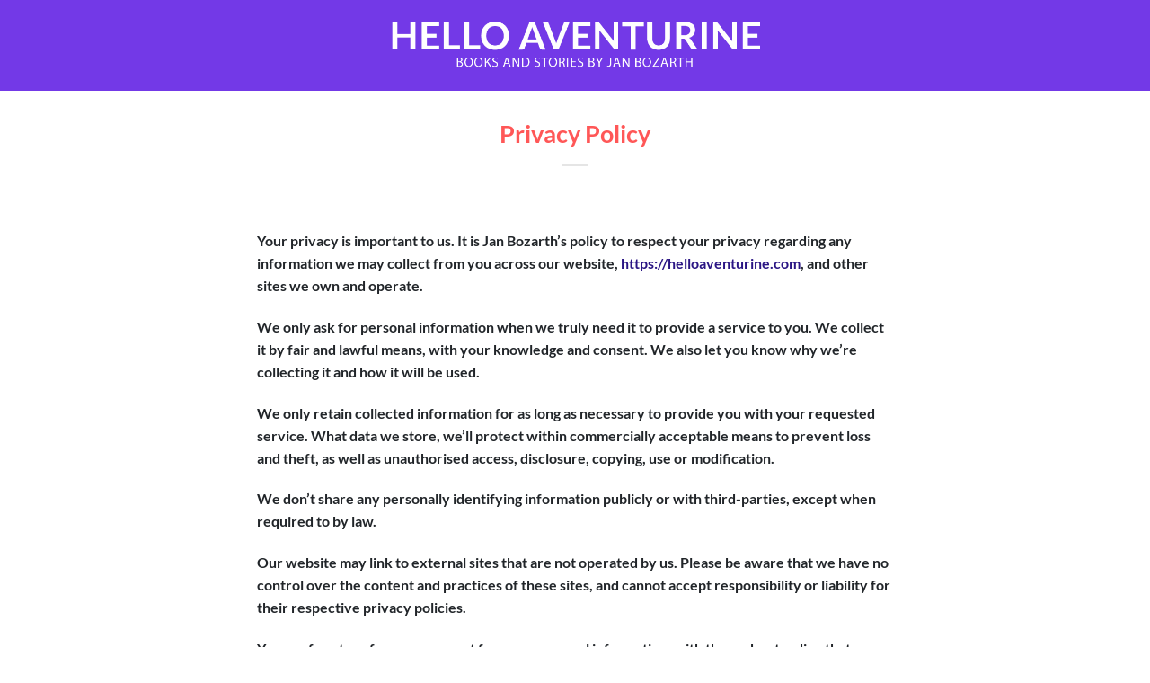

--- FILE ---
content_type: text/css
request_url: https://helloaventurine.com/wp-content/themes/aventurine/css/style-custom.css?ver=1663094369
body_size: 1683
content:
@import url("https://use.typekit.net/qug8vbl.css");
body.page-template-page-transparent-header-light ul.header-nav-main {
  display: none;
}
body.page-template-page-transparent-header-light #header {
  top: 0;
}
body.page-template-page-transparent-header-light #main {
  padding-top: 49px;
}
body.page-template-page-transparent-header-light #main #content {
  padding-top: 1em;
  max-width: 940px;
  margin: 0 auto;
}

body.page-id-6,
body.page-id-2405 {
  font-family: helvetica, sans-serif;
}
body.page-id-6 #header,
body.page-id-2405 #header {
  position: absolute;
  top: 0;
  width: 100%;
}
body.page-id-6 #header .header-wrapper:not(.stuck),
body.page-id-6 #header .header-bg-color,
body.page-id-2405 #header .header-wrapper:not(.stuck),
body.page-id-2405 #header .header-bg-color {
  background: none;
}
body.page-id-6 #header .nav-icon,
body.page-id-2405 #header .nav-icon {
  display: none;
}
body.page-id-6 #main #content,
body.page-id-2405 #main #content {
  padding: 0;
}
body.page-id-6 #main #content .row-main > .col.large-12,
body.page-id-2405 #main #content .row-main > .col.large-12 {
  padding: 0;
}
body.page-id-6 #main #content .row-main .col-inner .section-header,
body.page-id-2405 #main #content .row-main .col-inner .section-header {
  padding: 0;
  min-height: 300px;
}
body.page-id-6 #main #content .row-main .col-inner .section-header .section-bg,
body.page-id-2405 #main #content .row-main .col-inner .section-header .section-bg {
  background: #6337f9;
  background: linear-gradient(90deg, #6337f9 35%, #ee6a87 120%);
}
body.page-id-6 #main #content .row-main .col-inner .section-header .section-content,
body.page-id-2405 #main #content .row-main .col-inner .section-header .section-content {
  align-self: flex-end;
  padding-top: 60px;
  padding-bottom: 4em;
  color: #fff;
}
@media (min-width: 550px) {
  body.page-id-6 #main #content .row-main .col-inner .section-header .section-content,
body.page-id-2405 #main #content .row-main .col-inner .section-header .section-content {
    padding-top: 100px;
  }
}
@media (min-width: 860px) {
  body.page-id-6 #main #content .row-main .col-inner .section-header .section-content,
body.page-id-2405 #main #content .row-main .col-inner .section-header .section-content {
    padding-top: 140px;
  }
}
body.page-id-6 #main #content .row-main .col-inner .section-header .section-content .container,
body.page-id-2405 #main #content .row-main .col-inner .section-header .section-content .container {
  max-width: 960px;
  padding: 0 15px;
  margin: 0 auto;
}
body.page-id-6 #main #content .row-main .col-inner .section-header .section-content h1,
body.page-id-2405 #main #content .row-main .col-inner .section-header .section-content h1 {
  font-family: gastromond, sans-serif;
  color: #fff;
  font-size: 2.8em;
  font-weight: 400;
  line-height: 1;
  margin: 0;
}
@media (min-width: 750px) {
  body.page-id-6 #main #content .row-main .col-inner .section-header .section-content h1,
body.page-id-2405 #main #content .row-main .col-inner .section-header .section-content h1 {
    font-size: 3.6em;
  }
}
@media (min-width: 860px) {
  body.page-id-6 #main #content .row-main .col-inner .section-header .section-content h1,
body.page-id-2405 #main #content .row-main .col-inner .section-header .section-content h1 {
    font-size: 4em;
  }
}
body.page-id-6 #main #content .row-main .col-inner .section-header .section-content h2,
body.page-id-2405 #main #content .row-main .col-inner .section-header .section-content h2 {
  font-family: gastromond, sans-serif;
  color: #EE6A87;
  font-size: 1.8em;
  font-weight: 400;
  border-bottom: 2px solid #fff;
  padding-bottom: 0.15em;
}
@media (min-width: 860px) {
  body.page-id-6 #main #content .row-main .col-inner .section-header .section-content h2,
body.page-id-2405 #main #content .row-main .col-inner .section-header .section-content h2 {
    font-size: 2.1em;
  }
}
body.page-id-6 #main #content .row-main .col-inner .section-header .section-content h4,
body.page-id-2405 #main #content .row-main .col-inner .section-header .section-content h4 {
  color: #EE6A87;
  text-transform: uppercase;
  font-family: helvetica, sans-serif;
  font-weight: 100;
  letter-spacing: 1px;
  font-size: 0.9em;
  margin-bottom: 0.1em;
}
@media (min-width: 860px) {
  body.page-id-6 #main #content .row-main .col-inner .section-header .section-content h4,
body.page-id-2405 #main #content .row-main .col-inner .section-header .section-content h4 {
    font-size: 1em;
  }
}
body.page-id-6 #main #content .row-main .col-inner .section-header .section-content .two-col-media-right.row .col-text,
body.page-id-2405 #main #content .row-main .col-inner .section-header .section-content .two-col-media-right.row .col-text {
  align-self: flex-end;
}
body.page-id-6 #main #content .row-main .col-inner .section-header .section-content .two-col-media-right.row .col-image,
body.page-id-2405 #main #content .row-main .col-inner .section-header .section-content .two-col-media-right.row .col-image {
  align-self: flex-end;
}
body.page-id-6 #main #content .row-main .col-inner .section-header .section-content .two-col-media-right.row .col-image .img,
body.page-id-2405 #main #content .row-main .col-inner .section-header .section-content .two-col-media-right.row .col-image .img {
  max-width: 646px;
  margin-bottom: -15%;
  position: relative;
}
@media (max-width: 545px) {
  body.page-id-6 #main #content .row-main .col-inner .section-header .section-content .two-col-media-right.row .col-image .img,
body.page-id-2405 #main #content .row-main .col-inner .section-header .section-content .two-col-media-right.row .col-image .img {
    right: -12%;
    padding-top: 2em;
    margin-bottom: -30%;
  }
}
@media (min-width: 546px) {
  body.page-id-6 #main #content .row-main .col-inner .section-header .section-content .two-col-media-right.row .col-image .img,
body.page-id-2405 #main #content .row-main .col-inner .section-header .section-content .two-col-media-right.row .col-image .img {
    margin-bottom: -30%;
    width: 120%;
  }
}
@media (min-width: 860px) {
  body.page-id-6 #main #content .row-main .col-inner .section-header .section-content .two-col-media-right.row .col-image .img,
body.page-id-2405 #main #content .row-main .col-inner .section-header .section-content .two-col-media-right.row .col-image .img {
    width: 100%;
    margin-bottom: -25%;
    padding-left: 5%;
  }
}
@media (min-width: 2000px) {
  body.page-id-6 #main #content .row-main .col-inner .section-header .section-content .two-col-media-right.row .col-image .img,
body.page-id-2405 #main #content .row-main .col-inner .section-header .section-content .two-col-media-right.row .col-image .img {
    margin-bottom: -18%;
  }
}
body.page-id-6 #main #content .row-main .col-inner .section-pagecontent,
body.page-id-2405 #main #content .row-main .col-inner .section-pagecontent {
  padding: 4em 0;
}
body.page-id-6 #main #content .row-main .col-inner .section-pagecontent .row-container,
body.page-id-2405 #main #content .row-main .col-inner .section-pagecontent .row-container {
  margin: 0 auto;
  max-width: 1000px;
}
body.page-id-6 #main #content .row-main .col-inner .section-pagecontent h3, body.page-id-6 #main #content .row-main .col-inner .section-pagecontent h2,
body.page-id-2405 #main #content .row-main .col-inner .section-pagecontent h3,
body.page-id-2405 #main #content .row-main .col-inner .section-pagecontent h2 {
  font-family: gastromond, sans-serif;
  color: #2A1584;
  font-size: 1.5em;
  font-weight: 400;
}
@media (min-width: 860px) {
  body.page-id-6 #main #content .row-main .col-inner .section-pagecontent h3, body.page-id-6 #main #content .row-main .col-inner .section-pagecontent h2,
body.page-id-2405 #main #content .row-main .col-inner .section-pagecontent h3,
body.page-id-2405 #main #content .row-main .col-inner .section-pagecontent h2 {
    font-size: 1.8em;
  }
}
body.page-id-6 #main #content .row-main .col-inner .section-pagecontent p,
body.page-id-2405 #main #content .row-main .col-inner .section-pagecontent p {
  font-size: 1em;
  color: #212529;
}
body.page-id-6 #main #content .row-main .col-inner .section-pagecontent:nth-child(even) .section-bg,
body.page-id-2405 #main #content .row-main .col-inner .section-pagecontent:nth-child(even) .section-bg {
  background: #F5F5F5;
}
body.page-id-6 #main #content .row-main .col-inner .section-pagecontent .signup-form,
body.page-id-2405 #main #content .row-main .col-inner .section-pagecontent .signup-form {
  max-width: 480px;
  margin: 0 auto;
}
body.page-id-6 #main #content .row-main .col-inner .section-pagecontent .signup-form h2,
body.page-id-2405 #main #content .row-main .col-inner .section-pagecontent .signup-form h2 {
  margin-bottom: 1em;
}
body.page-id-6 #main #content .row-main .col-inner .section-pagecontent .signup-form .frm_forms,
body.page-id-2405 #main #content .row-main .col-inner .section-pagecontent .signup-form .frm_forms {
  font-size: 1em;
}
body.page-id-6 #main #content .row-main .col-inner .section-pagecontent .signup-form .frm_forms button.frm_button_submit,
body.page-id-2405 #main #content .row-main .col-inner .section-pagecontent .signup-form .frm_forms button.frm_button_submit {
  font-size: 1em;
  width: 100%;
}
body.page-id-6 #main #content .row-main .col-inner .section-page-sep,
body.page-id-2405 #main #content .row-main .col-inner .section-page-sep {
  padding: 4em 0;
  min-height: 24px;
}
body.page-id-6 #main #content .row-main .col-inner .section-page-sep .section-bg:after,
body.page-id-2405 #main #content .row-main .col-inner .section-page-sep .section-bg:after {
  position: absolute;
  left: 50%;
  top: 50%;
  transform: translate(-50%, -50%);
  content: "";
  height: 24px;
  width: 48px;
  background-size: contain;
  background-image: url(../../../uploads/caret-down.png);
  background-repeat: no-repeat;
  background-position: center center;
}
@media (min-width: 768px) {
  body.page-id-6 #main #content .row-main .col-inner .section-page-sep.page-sep-down-left .section-bg:after,
body.page-id-2405 #main #content .row-main .col-inner .section-page-sep.page-sep-down-left .section-bg:after {
    left: 30%;
    transform: translate(-15%, -50%);
  }
}
body.page-id-6 #main #content .row-main .col-inner .section-page-sep.tighten,
body.page-id-2405 #main #content .row-main .col-inner .section-page-sep.tighten {
  padding: 0em 0;
}
body.page-id-6 #main #content .section-caret,
body.page-id-2405 #main #content .section-caret {
  min-height: 24px;
  position: relative;
  margin: -1em 0 3em;
}
body.page-id-6 #main #content .section-caret:after,
body.page-id-2405 #main #content .section-caret:after {
  position: absolute;
  left: 50%;
  top: 50%;
  transform: translate(-50%, -50%);
  content: "";
  height: 24px;
  width: 48px;
  background-size: contain;
  background-image: url(../../../uploads/caret-down.png);
  background-repeat: no-repeat;
  background-position: center center;
}

body.page-template-page-blank-title-center .header-nav {
  display: none;
}

section.section.page-section-narrow {
  max-width: 768px;
  margin: 0 auto;
}

.frm_forms.with_frm_style button.frm_button_submit {
  text-transform: none;
  width: 100%;
  font-weight: bold;
}

.footer-widgets.footer-1 {
  border: none;
}
.footer-widgets.footer-1 .row {
  justify-content: center;
}
.footer-widgets.footer-1 .widget_nav_menu .menu-social-links-container ul {
  list-style-type: none;
  text-align: center;
}
.footer-widgets.footer-1 .widget_nav_menu .menu-social-links-container ul li {
  display: inline-block;
  border: none;
}
.footer-widgets.footer-1 .widget_nav_menu .menu-social-links-container ul li.social {
  font-size: 2em;
}
.footer-widgets.footer-1 .widget_nav_menu .menu-social-links-container ul li.social a {
  padding: 0 0.5em;
  color: #EE6A87;
}
.footer-widgets.footer-1 .widget_nav_menu .menu-social-links-container ul li.social a:hover {
  color: #6337F9;
}

.footer-primary ul.links {
  font-size: 1em;
  padding: 1em 0;
}

.copyright-footer {
  font-size: 0.9em;
  opacity: 0.6;
}

/*# sourceMappingURL=style-custom.css.map */


--- FILE ---
content_type: text/css;charset=utf-8
request_url: https://use.typekit.net/qug8vbl.css
body_size: 434
content:
/*
 * The Typekit service used to deliver this font or fonts for use on websites
 * is provided by Adobe and is subject to these Terms of Use
 * http://www.adobe.com/products/eulas/tou_typekit. For font license
 * information, see the list below.
 *
 * gastromond:
 *   - http://typekit.com/eulas/00000000000000003b9b3925
 *   - http://typekit.com/eulas/00000000000000003b9b3924
 *
 * © 2009-2025 Adobe Systems Incorporated. All Rights Reserved.
 */
/*{"last_published":"2021-08-16 05:59:50 UTC"}*/

@import url("https://p.typekit.net/p.css?s=1&k=qug8vbl&ht=tk&f=34268.34269&a=83488741&app=typekit&e=css");

@font-face {
font-family:"gastromond";
src:url("https://use.typekit.net/af/afa4b5/00000000000000003b9b3925/27/l?primer=7cdcb44be4a7db8877ffa5c0007b8dd865b3bbc383831fe2ea177f62257a9191&fvd=n4&v=3") format("woff2"),url("https://use.typekit.net/af/afa4b5/00000000000000003b9b3925/27/d?primer=7cdcb44be4a7db8877ffa5c0007b8dd865b3bbc383831fe2ea177f62257a9191&fvd=n4&v=3") format("woff"),url("https://use.typekit.net/af/afa4b5/00000000000000003b9b3925/27/a?primer=7cdcb44be4a7db8877ffa5c0007b8dd865b3bbc383831fe2ea177f62257a9191&fvd=n4&v=3") format("opentype");
font-display:auto;font-style:normal;font-weight:400;font-stretch:normal;
}

@font-face {
font-family:"gastromond";
src:url("https://use.typekit.net/af/a1ef81/00000000000000003b9b3924/27/l?primer=7cdcb44be4a7db8877ffa5c0007b8dd865b3bbc383831fe2ea177f62257a9191&fvd=i4&v=3") format("woff2"),url("https://use.typekit.net/af/a1ef81/00000000000000003b9b3924/27/d?primer=7cdcb44be4a7db8877ffa5c0007b8dd865b3bbc383831fe2ea177f62257a9191&fvd=i4&v=3") format("woff"),url("https://use.typekit.net/af/a1ef81/00000000000000003b9b3924/27/a?primer=7cdcb44be4a7db8877ffa5c0007b8dd865b3bbc383831fe2ea177f62257a9191&fvd=i4&v=3") format("opentype");
font-display:auto;font-style:italic;font-weight:400;font-stretch:normal;
}

.tk-gastromond { font-family: "gastromond",sans-serif; }
